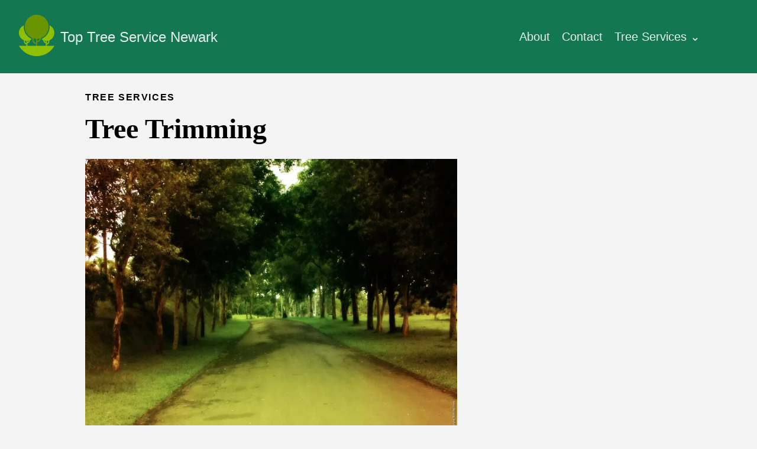

--- FILE ---
content_type: text/html; charset=utf-8
request_url: https://toptreeservicenewark.pages.dev/services/tree_trimming/
body_size: 2798
content:
<!DOCTYPE html>
<html lang="en-us">
  <head>
    <meta charset="utf-8">
    <meta http-equiv="X-UA-Compatible" content="IE=edge,chrome=1">
    
    <title>Tree Trimming | Top Tree Service Newark</title>
    <meta name="viewport" content="width=device-width,minimum-scale=1">
    <meta name="description" content="We love it when people call us for tree trimming. We do an excellent job at it and actually enjoy performing this fun task. We, of course, have all the equipment needed to do a fantastic job for you. And remember we clean up after ourselves.
Free Estimates We are happy to come and give you a free estimate at your convenience. Just give us a call and we will schedule one as soon as possible.">
    <meta name="generator" content="Hugo 0.111.3">
    
    
    
    
      <meta name="robots" content="index, follow">
    

    

<link rel="stylesheet" href="/css/custom.css">


<link rel="stylesheet" href="/ananke/css/main.min.2438bcafd7af9675c426d1a4afcd16cfff18e4e10f401071e45b5ccd3be40a0d.css" >








    

<script type="text/javascript" src="/js/dropdown.js"></script>


    
    
      

    

    
    
    <meta property="og:title" content="Tree Trimming" />
<meta property="og:description" content="We love it when people call us for tree trimming. We do an excellent job at it and actually enjoy performing this fun task. We, of course, have all the equipment needed to do a fantastic job for you. And remember we clean up after ourselves.
Free Estimates We are happy to come and give you a free estimate at your convenience. Just give us a call and we will schedule one as soon as possible." />
<meta property="og:type" content="article" />
<meta property="og:url" content="https://toptreeservicenewark.pages.dev/services/tree_trimming/" /><meta property="article:section" content="services" />

<meta property="og:site_name" content="Top Tree Service Newark" />
<meta itemprop="name" content="Tree Trimming">
<meta itemprop="description" content="We love it when people call us for tree trimming. We do an excellent job at it and actually enjoy performing this fun task. We, of course, have all the equipment needed to do a fantastic job for you. And remember we clean up after ourselves.
Free Estimates We are happy to come and give you a free estimate at your convenience. Just give us a call and we will schedule one as soon as possible.">

<meta itemprop="wordCount" content="372">
<meta itemprop="keywords" content="" /><meta name="twitter:card" content="summary"/>
<meta name="twitter:title" content="Tree Trimming"/>
<meta name="twitter:description" content="We love it when people call us for tree trimming. We do an excellent job at it and actually enjoy performing this fun task. We, of course, have all the equipment needed to do a fantastic job for you. And remember we clean up after ourselves.
Free Estimates We are happy to come and give you a free estimate at your convenience. Just give us a call and we will schedule one as soon as possible."/>

      
    
	
  </head>

  <body class="ma0 avenir bg-near-white production">

    
   
  

  <header>
    <div class="bg-dark-green">
      <nav class="pv3 ph3 ph4-ns" role="navigation">
  <div class="flex-l justify-between items-center center">
    <a href="/" class="f3 fw2 hover-white no-underline white-90 dib">
      
      <img src="/img/logo.webp" class="w100 mw5-ns" alt="Top Tree Service Newark" />
      <p style="float: right; margin-left: 10px; font-weight: 500;">Top Tree Service Newark</p>
      
    </a>
    
    
        


<nav class="pv3 ph3 ph4-ns" role="navigation">
  <div class="flex-l justify-between items-center center">
  <ul class="pl0 mr3 site-menu">

  <li id="about_chevron" aria-haspopup="true" aria-controls="about-menu" aria-expanded="false" class="map[currentPage:Page(/services/tree_trimming.md) node:0xc000a332b0] list f5 f4-ns fw4 dib pr3" >
	  <a style="line-height:1.4" class="hover-white no-underline white-90" href="/about_top_tree_service_newark/">About</a>
  </li>

  <li id="about_chevron" aria-haspopup="true" aria-controls="about-menu" aria-expanded="false" class="map[currentPage:Page(/services/tree_trimming.md) node:0xc000a33450] list f5 f4-ns fw4 dib pr3" >
	  <a style="line-height:1.4" class="hover-white no-underline white-90" href="/contact/">Contact</a>
  </li>

  <li id="about_chevron" aria-haspopup="true" aria-controls="about-menu" aria-expanded="false" class="map[currentPage:Page(/services/tree_trimming.md) node:0xc000a331e0] list f5 f4-ns fw4 dib pr3" >
	  <a aria-current="true" style="line-height:1.4" class="hover-white no-underline white-90" href="/services/">Tree Services</a>
      <ul class="sub-menu dn pa0 w-33 center mt0" id="about-menu">

  <li id="about_chevron" aria-haspopup="true" aria-controls="about-menu" aria-expanded="false" class="map[currentPage:Page(/services/tree_trimming.md) node:Page(/services/cable_bracing.md)] list f5 f4-ns fw4 dib pr3" >
	  <a style="line-height:1.4" class="hover-white no-underline white-90" href="/services/cable_bracing/">Cable Bracing</a>
  </li>

  <li id="about_chevron" aria-haspopup="true" aria-controls="about-menu" aria-expanded="false" class="map[currentPage:Page(/services/tree_trimming.md) node:Page(/services/lot_clearing_newark.md)] list f5 f4-ns fw4 dib pr3" >
	  <a style="line-height:1.4" class="hover-white no-underline white-90" href="/services/lot_clearing_newark/">Lot Clearing Newark</a>
  </li>

  <li id="about_chevron" aria-haspopup="true" aria-controls="about-menu" aria-expanded="false" class="map[currentPage:Page(/services/tree_trimming.md) node:Page(/services/pruning.md)] list f5 f4-ns fw4 dib pr3" >
	  <a style="line-height:1.4" class="hover-white no-underline white-90" href="/services/pruning/">Pruning</a>
  </li>

  <li id="about_chevron" aria-haspopup="true" aria-controls="about-menu" aria-expanded="false" class="map[currentPage:Page(/services/tree_trimming.md) node:Page(/services/stump_removal.md)] list f5 f4-ns fw4 dib pr3" >
	  <a style="line-height:1.4" class="hover-white no-underline white-90" href="/services/stump_removal/">Stump Removal</a>
  </li>

  <li id="about_chevron" aria-haspopup="true" aria-controls="about-menu" aria-expanded="false" class="map[currentPage:Page(/services/tree_trimming.md) node:Page(/services/tree_removal.md)] list f5 f4-ns fw4 dib pr3" >
	  <a style="line-height:1.4" class="hover-white no-underline white-90" href="/services/tree_removal/">Tree Removal</a>
  </li>

  <li id="about_chevron" aria-haspopup="true" aria-controls="about-menu" aria-expanded="false" class="map[currentPage:Page(/services/tree_trimming.md) node:Page(/services/tree_trimming.md)] list f5 f4-ns fw4 dib pr3" >
	  <a aria-current="page" style="line-height:1.4" class="hover-white no-underline white-90" href="/services/tree_trimming/">Tree Trimming</a>
  </li>
      </ul>
  </li>
  </ul>
  </div>
</nav>

    


  </div>

  <script>
    
    var element = document.querySelectorAll('#about_chevron');
    var e_array = [...element]; 

    e_array.forEach(e => {
        if (e.childNodes.length > 3) {
                var link = e.getElementsByTagName('a')[0];
                link.innerHTML = link.innerHTML + ' ⌄'
        }
    })

  </script>

</nav>

    </div>
  </header>



    <main class="pb7" role="main">
      
  
  <article class="flex-l flex-wrap justify-between mw8 center ph3">
    <header class="mt4 w-100">
      <aside class="instapaper_ignoref b helvetica tracked">
          
        TREE SERVICES
      </aside>
      










  <div id="sharing" class="mt3 ananke-socials">
    
  </div>


      <h1 class="f1 athelas mt3 mb1">Tree Trimming</h1>
      
      
      

      
      
    </header>
    <div class="nested-copy-line-height lh-copy serif f4 nested-links mid-gray pr4-l w-two-thirds-l"><p><img src="/hd-tree-service2e39.webp?fit=1024%2C768&amp;ssl=1" alt="Tree Trimming Newark Tree Services"></p>
<p>We love it when people call us for <strong>tree trimming</strong>. We do an excellent job at it and actually enjoy performing this fun task. We, of course, have all the equipment needed to do a fantastic job for you. And remember we clean up after ourselves.</p>
<h4 id="free-estimates">Free Estimates</h4>
<p>We are happy to come and give you a free estimate at your convenience. Just give us a call and we will schedule one as soon as possible. <a href="tel:973-577-7289">973-577-7289</a></p>
<h4 id="we-trim-everything">We Trim Everything</h4>
<p>We get asked all the time how long have we been trimming trees? People ask because they see the amazing difference we make on a property simply by trimming the trees. We know you will agree that a professional tree trimming job makes all the difference in the way a property can look. It also enhances the value of the property as well.</p>
<h4 id="dead-wood-trimming">Dead Wood Trimming</h4>
<p>It is always a wise idea to get rid of the dead branches on your trees. It seems they are almost always the first to be a potential danger to your property and of course people and even animals.</p>
<h4 id="we-trim-everything-1">We Trim Everything</h4>
<p>You name it, we trim it with style. We have many beautiful examples of trimming jobs done beautifully. Call Today For All Your Trimming Needs. <a href="tel:9735777289">973-577-7289</a></p>
<p>Sometimes things get a little overgrown. We can make any place look like a million bucks if you know what I mean!</p>
<h4 id="no-job-too-big-or-small">No Job Too Big Or Small</h4>
<p>We love the big expensive jobs. They are very nice when we can get them. But, we also welcome all the smaller jobs we can get. After all, it is how we started our business many years ago.</p>
<h4 id="we-are-fully-covered-by-insurance">We Are Fully Covered By Insurance</h4>
<p>Did we mention that we have both kinds of Insurance policies? Yes, General Liability as well as <a href="https://en.wikipedia.org/wiki/Workers%27_compensation">Workmans&rsquo; Comp</a>.</p>
<h4 id="tree-shaping">Tree Shaping</h4>
<p>Did you know that tree trimming is a very good way to beautify your property? We can shape almost any tree to look it&rsquo;s very best. Thereby enhancing the way the tree looks. We make it more pleasing to the eye. People really take notice when you have Top Tree Service Newark trim your trees!</p>
<p>Just Call: <a href="tel:9735777289">973-577-7289</a> Or just fill out the form <a href="/contact/">here</a>.</p>
<ul class="pa0">
  
</ul>
<div class="mt6 instapaper_ignoref">
      
      
      </div>
    </div>

    <aside class="w-30-l mt6-l">




</aside>

  </article>

    </main>
    <footer class="bg-dark-green bottom-0 w-100 pa3" role="contentinfo">
  <div class="flex justify-between">
  <a class="f4 fw4 hover-white no-underline white-70 dn dib-ns pv2 ph3" href="https://toptreeservicenewark.pages.dev/" >
    &copy;  Top Tree Service Newark 2023 
  </a>
    <div>
<div class="ananke-socials">
  
</div>
</div>
    <div>
	    <a class="f4 fw4 hover-white no-underline white-70 dn dib-ns pv2 ph3" href="/privacy_policy" >Privacy Policy</a>
    </div>
  </div>
</footer>

  </body>
</html>


--- FILE ---
content_type: text/css; charset=utf-8
request_url: https://toptreeservicenewark.pages.dev/css/custom.css
body_size: -191
content:
.box-image-text .image {
  min-height: 190px;
  max-height: 190px;
}

.box-image-text .image img {
  max-height: 190px;
  margin: auto;
}

.box-simple {
  min-height: 230px;
}

.site-menu span.fa {
  color: #FFF;
  font-size: 14px;
}

.site-menu ul.sub-menu:not(.dn){
  position: absolute;
  top: auto;
  width: 100%;
  max-width: 200px;
  padding: 10px;
  margin-left: -50px;
  margin-top: 1px;
  background: rgba(0,0,0,0.9);
}

.site-menu ul.sub-menu li a {
  color: #FFF;
  display: block;
  text-decoration: none;
  padding: 8px;
}
.site-menu ul.sub-menu li a:hover,
.site-menu ul.sub-menu li a:focus {
  background: rgba(0,0,0,0.7);
}


--- FILE ---
content_type: application/javascript
request_url: https://toptreeservicenewark.pages.dev/js/dropdown.js
body_size: -130
content:

// Script to hide/show menu
window.addEventListener("load", function() {
    var button = document.querySelectorAll('#about_chevron');
    var b_array = [...button]; // converts NodeList to Array
    b_array.forEach(b => {
	var m = b.getElementsByTagName('ul')[0];
	// do somethiing awesome with each div
	b.addEventListener('mouseover', function (event) {
            if (m.classList.contains('dn')) {
                m.classList.remove('dn');
                button.setAttribute("aria-expanded", "true");
            } else {
                m.classList.add('dn');
                button.setAttribute("aria-expanded", "false");
            }
        }
    );
        b.addEventListener('mouseout', function (event) {
            if (m.classList.contains('dn')) {
                m.classList.remove('dn');
                button.setAttribute("aria-expanded", "true");
            } else {
                m.classList.add('dn');
                button.setAttribute("aria-expanded", "false");
            }
        }
    );
    })
})



